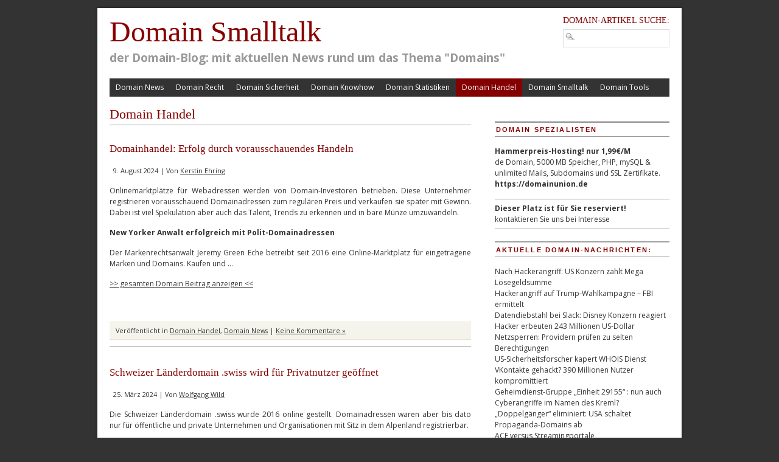

--- FILE ---
content_type: text/html; charset=UTF-8
request_url: https://www.domainsmalltalk.com/domain-handel
body_size: 11510
content:
<!DOCTYPE html PUBLIC "-//W3C//DTD XHTML 1.0 Transitional//EN" "https://www.w3.org/TR/xhtml1/DTD/xhtml1-transitional.dtd">
<html xmlns="https://www.w3.org/1999/xhtml" lang="de">
<head profile="https://gmpg.org/xfn/11">
<meta http-equiv="Content-Type" content="text/html; charset=UTF-8" />
<meta name="viewport" content="width=device-width, maximum-scale=1.0, minimum-scale=1.0, initial-scale=1" />	<title>Domain Handel</title>
<link rel="stylesheet" type="text/css" media="screen" href="https://www.domainsmalltalk.com/wp-content/themes/branfordmagazine-pro/style.css" />
	<link rel="stylesheet" type="text/css" media="screen" href="https://www.domainsmalltalk.com/wp-content/themes/branfordmagazine-pro/styles/style_default.css" />
	<link rel="stylesheet" type="text/css" media="screen" href="https://www.domainsmalltalk.com/wp-content/themes/branfordmagazine-pro/styles/mediaqueries.css" />
<link rel="stylesheet" type="text/css" media="print" href="https://www.domainsmalltalk.com/wp-content/themes/branfordmagazine-pro/styles/print.css" />
<!--[if lt IE 9]>
	<script src="https://css3-mediaqueries-js.googlecode.com/svn/trunk/css3-mediaqueries.js"></script>
    <script src="https://ie7-js.googlecode.com/svn/version/2.1(beta4)/IE9.js"></script>
<![endif]-->
<style type="text/css">
#leftcol, #rightcol, .entry { text-align: justify; }
</style>

<!-- WP HEAD STARTS -->

<!-- All in One SEO Pack 2.12 by Michael Torbert of Semper Fi Web Design[398,444] -->
<meta name="description"  content="Interessantes News zum Thema Domainhandel" />

<meta name="keywords"  content="domain handel,domain news" />
<link rel='next' href='https://www.domainsmalltalk.com/domain-handel/page/2' />

<link rel="canonical" href="https://www.domainsmalltalk.com/domain-handel" />
<!-- /all in one seo pack -->
<link rel='dns-prefetch' href='//ajax.googleapis.com' />
<link rel='dns-prefetch' href='//s.w.org' />
<link rel="alternate" type="application/rss+xml" title="Domain Smalltalk &raquo; Feed" href="https://www.domainsmalltalk.com/feed" />
<link rel="alternate" type="application/rss+xml" title="Domain Smalltalk &raquo; Kommentar-Feed" href="https://www.domainsmalltalk.com/comments/feed" />
<link rel="alternate" type="application/rss+xml" title="Domain Smalltalk &raquo; Domain Handel Kategorie-Feed" href="https://www.domainsmalltalk.com/domain-handel/feed" />
		<script type="text/javascript">
			window._wpemojiSettings = {"baseUrl":"https:\/\/s.w.org\/images\/core\/emoji\/12.0.0-1\/72x72\/","ext":".png","svgUrl":"https:\/\/s.w.org\/images\/core\/emoji\/12.0.0-1\/svg\/","svgExt":".svg","source":{"concatemoji":"https:\/\/www.domainsmalltalk.com\/wp-includes\/js\/wp-emoji-release.min.js?ver=5.2.23"}};
			!function(e,a,t){var n,r,o,i=a.createElement("canvas"),p=i.getContext&&i.getContext("2d");function s(e,t){var a=String.fromCharCode;p.clearRect(0,0,i.width,i.height),p.fillText(a.apply(this,e),0,0);e=i.toDataURL();return p.clearRect(0,0,i.width,i.height),p.fillText(a.apply(this,t),0,0),e===i.toDataURL()}function c(e){var t=a.createElement("script");t.src=e,t.defer=t.type="text/javascript",a.getElementsByTagName("head")[0].appendChild(t)}for(o=Array("flag","emoji"),t.supports={everything:!0,everythingExceptFlag:!0},r=0;r<o.length;r++)t.supports[o[r]]=function(e){if(!p||!p.fillText)return!1;switch(p.textBaseline="top",p.font="600 32px Arial",e){case"flag":return s([55356,56826,55356,56819],[55356,56826,8203,55356,56819])?!1:!s([55356,57332,56128,56423,56128,56418,56128,56421,56128,56430,56128,56423,56128,56447],[55356,57332,8203,56128,56423,8203,56128,56418,8203,56128,56421,8203,56128,56430,8203,56128,56423,8203,56128,56447]);case"emoji":return!s([55357,56424,55356,57342,8205,55358,56605,8205,55357,56424,55356,57340],[55357,56424,55356,57342,8203,55358,56605,8203,55357,56424,55356,57340])}return!1}(o[r]),t.supports.everything=t.supports.everything&&t.supports[o[r]],"flag"!==o[r]&&(t.supports.everythingExceptFlag=t.supports.everythingExceptFlag&&t.supports[o[r]]);t.supports.everythingExceptFlag=t.supports.everythingExceptFlag&&!t.supports.flag,t.DOMReady=!1,t.readyCallback=function(){t.DOMReady=!0},t.supports.everything||(n=function(){t.readyCallback()},a.addEventListener?(a.addEventListener("DOMContentLoaded",n,!1),e.addEventListener("load",n,!1)):(e.attachEvent("onload",n),a.attachEvent("onreadystatechange",function(){"complete"===a.readyState&&t.readyCallback()})),(n=t.source||{}).concatemoji?c(n.concatemoji):n.wpemoji&&n.twemoji&&(c(n.twemoji),c(n.wpemoji)))}(window,document,window._wpemojiSettings);
		</script>
		<style type="text/css">
img.wp-smiley,
img.emoji {
	display: inline !important;
	border: none !important;
	box-shadow: none !important;
	height: 1em !important;
	width: 1em !important;
	margin: 0 .07em !important;
	vertical-align: -0.1em !important;
	background: none !important;
	padding: 0 !important;
}
</style>
	<link rel='stylesheet' id='wp-block-library-css'  href='https://www.domainsmalltalk.com/wp-includes/css/dist/block-library/style.min.css?ver=5.2.23' type='text/css' media='all' />
<link rel='stylesheet' id='contact-form-7-css'  href='https://www.domainsmalltalk.com/wp-content/plugins/contact-form-7/includes/css/styles.css?ver=5.0.5' type='text/css' media='all' />
<script type='text/javascript' src='https://ajax.googleapis.com/ajax/libs/jquery/1.8.2/jquery.min.js?ver=1.8.2'></script>
<script type='text/javascript' src='https://www.domainsmalltalk.com/wp-content/plugins/wp-charts/js/Chart.min.js?ver=5.2.23'></script>
<link rel='https://api.w.org/' href='https://www.domainsmalltalk.com/wp-json/' />

<!-- Tiny Contact Form -->
<style type="text/css">
.tcf_input {display:none !important; visibility:hidden !important;}

</style>
<link href='https://fonts.googleapis.com/css?family=Open+Sans:400,600,700' rel='stylesheet' type='text/css'>
<script type="text/javascript">


// mobile menu
 jQuery(document).ready(function() {
  jQuery('#primary, #secondary').mobileMenu ({
    switchWidth: 810,
    combine: true,
    nested: true,
    topOptionText: "Navigation",
    prependTo: "#page"
  });
});



//Function to fade in/out the "Go to Top" Link for scrolling
jQuery.fn.topLink = function(settings) {
  settings = jQuery.extend({
    min: 1,
    fadeSpeed: 200
  }, settings);
  return this.each(function() {
    //listen for scroll
    var el = jQuery(this);
    el.hide(); //in case the user forgot
    jQuery(window).scroll(function() {
      if(jQuery(window).scrollTop() >= settings.min)
      {
        el.fadeIn(settings.fadeSpeed);
      }
      else
      {
        el.fadeOut(settings.fadeSpeed);
      }
    });
  });
};

//usage w/ smoothscroll
jQuery(document).ready(function() {
  //set the link
  jQuery('#top-link').topLink({
    min: 400,
    fadeSpeed: 500
  });
  //smoothscroll
  jQuery('#top-link').click(function(e) {
    e.preventDefault();
    jQuery('body,html').animate({scrollTop:0},800);
  });
});

</script>
<!--[if lte IE 8]><script src="https://www.domainsmalltalk.com/wp-content/plugins/wp-charts/js/excanvas.compiled.js"></script><![endif]-->	<style>
    			/*wp_charts_js responsive canvas CSS override*/
    			.wp_charts_canvas {
    				width:100%!important;
    				max-width:100%;
    			}

    			@media screen and (max-width:480px) {
    				div.wp-chart-wrap {
    					width:100%!important;
    					float: none!important;
						margin-left: auto!important;
						margin-right: auto!important;
						text-align: center;
    				}
    			}
    		</style><style type="text/css" media="all">
/* <![CDATA[ */
@import url("https://www.domainsmalltalk.com/wp-content/plugins/wp-table-reloaded/css/plugin.css?ver=1.9.4");
@import url("https://www.domainsmalltalk.com/wp-content/plugins/wp-table-reloaded/css/datatables.css?ver=1.9.4");
td.column-5 {text-align:right; padding-right:10px}
/* ]]> */
</style><!-- WP HEAD ENDS -->
<link rel="alternate" type="application/rss+xml" title="Domain Smalltalk RSS Feed" href="https://www.domainsmalltalk.com/feed" />
<link rel="pingback" href="https://www.domainsmalltalk.com/xmlrpc.php" />
<!-- Custom header scripts from the themes options go here -->
<meta http-equiv="language" content="DE"><!-- end custom header scripts -->
</head>
<body class="archive category category-domain-handel category-14">
<div id="page" class="clearfloat">

<div id="header" class="clearfloat">
<!-- LOGO BLOCK STARTS HERE -->
  <div id="logo">
        
    <div class="blogtitle" ><a href="https://www.domainsmalltalk.com/">
      Domain Smalltalk      </a></div><!-- end .blogtitle -->
      
    <div class="description">
      der Domain-Blog: mit aktuellen News rund  um das Thema &quot;Domains&quot;    </div><!-- end .description -->
      </div><!-- end #logo -->
<!-- LOGO BLOCK ENDS HERE -->

<!-- HEADER WIDGET AREA STARTS HERE -->
 <div id="headerwidgets">
  		<div class="header_widget"><h4>DOMAIN-ARTIKEL SUCHE: </h4><form method="get" id="searchform" action="https://www.domainsmalltalk.com/">
<div><input type="text" value="" name="s" id="s" class="searchfield" />
<input type="submit" id="searchsubmit" value="Suche" class="button" />
</div>
</form></div>     </div>

<!-- HEADER WIDGET AREA ENDS HERE --> 

</div><!-- end #header -->

<!-- MAIN NAVIGATION BLOCK STARTS HERE -->
<div id="navwrap">
	<div class="prinz-menu-primary clearfloat"><ul id="primary" class="sf-menu"><li id="menu-item-1595" class="menu-item menu-item-type-taxonomy menu-item-object-category menu-item-1595"><a href="https://www.domainsmalltalk.com/domain-news">Domain News</a></li>
<li id="menu-item-1598" class="menu-item menu-item-type-taxonomy menu-item-object-category menu-item-1598"><a href="https://www.domainsmalltalk.com/domain-recht">Domain Recht</a></li>
<li id="menu-item-1602" class="menu-item menu-item-type-taxonomy menu-item-object-category menu-item-1602"><a href="https://www.domainsmalltalk.com/domain-sicherheit">Domain Sicherheit</a></li>
<li id="menu-item-1599" class="menu-item menu-item-type-taxonomy menu-item-object-category menu-item-1599"><a href="https://www.domainsmalltalk.com/domain-knowhow">Domain Knowhow</a></li>
<li id="menu-item-1627" class="menu-item menu-item-type-taxonomy menu-item-object-category menu-item-1627"><a href="https://www.domainsmalltalk.com/domain-statistiken">Domain Statistiken</a></li>
<li id="menu-item-1596" class="menu-item menu-item-type-taxonomy menu-item-object-category current-menu-item menu-item-1596"><a href="https://www.domainsmalltalk.com/domain-handel" aria-current="page">Domain Handel</a></li>
<li id="menu-item-1628" class="menu-item menu-item-type-taxonomy menu-item-object-category menu-item-1628"><a href="https://www.domainsmalltalk.com/domain-smalltalk">Domain Smalltalk</a></li>
<li id="menu-item-1835" class="menu-item menu-item-type-taxonomy menu-item-object-category menu-item-1835"><a href="https://www.domainsmalltalk.com/domain-tools">Domain Tools</a></li>
</ul></div>
</div><!-- end #navwrap -->
<!-- MAIN NAVIGATION BLOCK ENDS HERE -->

<div id="content">
          <h2 class="pagetitle">Domain Handel</h2>
    <div class="clearfloat"></div>
  <div id='fb-root'></div>
					<script type='text/javascript'>
						window.fbAsyncInit = function()
						{
							FB.init({appId: null, status: true, cookie: true, xfbml: true});
						};
						(function()
						{
							var e = document.createElement('script'); e.async = true;
							e.src = document.location.protocol + '//connect.facebook.net/de_DE/all.js';
							document.getElementById('fb-root').appendChild(e);
						}());
					</script>	
					  <div class="post">
    <h3 id="post-7077"><a href="https://www.domainsmalltalk.com/domain-handel/domainhandel-erfolg-durch-vorausschauendes-handeln.html" rel="bookmark" title=" Domainhandel: Erfolg durch vorausschauendes Handeln">
      Domainhandel: Erfolg durch vorausschauendes Handeln      </a></h3>
    <small>
    9. August 2024    |
    Von    <a href="https://www.domainsmalltalk.com/author/kerstin-ehring" title="Beiträge von Kerstin Ehring" rel="author">Kerstin Ehring</a>        </small>
    <div class="entry">
            <p>Onlinemarktplätze für
Webadressen werden von Domain-Investoren betrieben. Diese Unternehmer
registrieren vorausschauend Domainadressen zum regulären Preis und
verkaufen sie später mit Gewinn. Dabei ist viel Spekulation aber
auch das Talent, Trends zu erkennen und in bare Münze umzuwandeln.</p>



<p><strong>New Yorker Anwalt
erfolgreich mit Polit-Domainadressen</strong></p>



<p>Der
Markenrechtsanwalt Jeremy Green Eche betreibt seit 2016 eine
Online-Marktplatz für eingetragene Marken und Domains. Kaufen und
&hellip; <a href="https://www.domainsmalltalk.com/domain-handel/domainhandel-erfolg-durch-vorausschauendes-handeln.html" class="read-more"><p />>> gesamten Domain Beitrag anzeigen << </p> </a></p>    </div>
    <div style="clear:both;margin-bottom:10px;"></div>
    <p class="postmetadata">
      Ver&ouml;ffentlicht in      <a href="https://www.domainsmalltalk.com/domain-handel" rel="category tag">Domain Handel</a>, <a href="https://www.domainsmalltalk.com/domain-news" rel="category tag">Domain News</a>      |
      <a href="https://www.domainsmalltalk.com/domain-handel/domainhandel-erfolg-durch-vorausschauendes-handeln.html#respond">Keine Kommentare &#187;</a>      <br />
          </p>
    <hr />
    <br />
  </div>
    <div class="post">
    <h3 id="post-6955"><a href="https://www.domainsmalltalk.com/domain-handel/schweizer-laenderdomain-swiss-wird-fuer-privatnutzer-geoeffnet.html" rel="bookmark" title=" Schweizer Länderdomain .swiss wird für Privatnutzer geöffnet">
      Schweizer Länderdomain .swiss wird für Privatnutzer geöffnet      </a></h3>
    <small>
    25. März 2024    |
    Von    <a href="https://www.domainsmalltalk.com/author/www" title="Beiträge von Wolfgang Wild" rel="author">Wolfgang Wild</a>        </small>
    <div class="entry">
            <p>
Die
Schweizer Länderdomain .swiss wurde 2016 online gestellt.
Domainadressen waren aber bis dato nur für öffentliche und private
Unternehmen und Organisationen mit Sitz in dem Alpenland
registrierbar.</p>



<p>
Am
2. Juni 2023 hatte der Schweizer Bundesrat die Verordnung über
Internet- Domains (VID) neu geregelt und damit auch die Öffnung der
.swiss-Top-Level-Domain für die Allgemeinheit beschlossen. Die
Verordnung trat am 01.01.2024 in &hellip; <a href="https://www.domainsmalltalk.com/domain-handel/schweizer-laenderdomain-swiss-wird-fuer-privatnutzer-geoeffnet.html" class="read-more"><p />>> gesamten Domain Beitrag anzeigen << </p> </a></p>    </div>
    <div style="clear:both;margin-bottom:10px;"></div>
    <p class="postmetadata">
      Ver&ouml;ffentlicht in      <a href="https://www.domainsmalltalk.com/domain-handel" rel="category tag">Domain Handel</a>, <a href="https://www.domainsmalltalk.com/domain-news" rel="category tag">Domain News</a>      |
      <a href="https://www.domainsmalltalk.com/domain-handel/schweizer-laenderdomain-swiss-wird-fuer-privatnutzer-geoeffnet.html#respond">Keine Kommentare &#187;</a>      <br />
          </p>
    <hr />
    <br />
  </div>
    <div class="post">
    <h3 id="post-6958"><a href="https://www.domainsmalltalk.com/domain-handel/wertvolle-domain-ai-com.html" rel="bookmark" title=" Wertvolle Domain: ai.com">
      Wertvolle Domain: ai.com      </a></h3>
    <small>
    20. März 2024    |
    Von    <a href="https://www.domainsmalltalk.com/author/admin" title="Beiträge von DomainSmalltalk" rel="author">DomainSmalltalk</a>        </small>
    <div class="entry">
            <p>
Auf
dem Domainmarkt stehen derzeit nur wenige High End Domainadressen zum
Verkauf. Zu den wertvollsten Adresse gehört derzeit ai.com. Seitdem
KI auf dem Markt ist, es ChatGPT und andere solche Produkte gibt,
wird der Wert von ai.com in 
</p>



<p>
Millionen
gemessen. Der Grund: ai steht für Artifical Inteeligence (
Künstliche Intelligenz) und ist deshalb für viele Techfirmen
interessant. Doch was oder &hellip; <a href="https://www.domainsmalltalk.com/domain-handel/wertvolle-domain-ai-com.html" class="read-more"><p />>> gesamten Domain Beitrag anzeigen << </p> </a></p>    </div>
    <div style="clear:both;margin-bottom:10px;"></div>
    <p class="postmetadata">
      Ver&ouml;ffentlicht in      <a href="https://www.domainsmalltalk.com/domain-handel" rel="category tag">Domain Handel</a>, <a href="https://www.domainsmalltalk.com/domain-news" rel="category tag">Domain News</a>      |
      <a href="https://www.domainsmalltalk.com/domain-handel/wertvolle-domain-ai-com.html#respond">Keine Kommentare &#187;</a>      <br />
          </p>
    <hr />
    <br />
  </div>
    <div class="post">
    <h3 id="post-6926"><a href="https://www.domainsmalltalk.com/domain-handel/queer-af-offline-nur-streit-um-gebuehren.html" rel="bookmark" title=" queer.af offline: nur Streit um Gebühren?">
      queer.af offline: nur Streit um Gebühren?      </a></h3>
    <small>
    21. Februar 2024    |
    Von    <a href="https://www.domainsmalltalk.com/author/kerstin-ehring" title="Beiträge von Kerstin Ehring" rel="author">Kerstin Ehring</a>        </small>
    <div class="entry">
            <p>
Vor
kurzem hatte die deutsche
Agentur 404MEDIA, dass  das
afghanische  Kommunikationsministerium die Mastodon Domain queer.af
und weitere Internetpräsenzen der Länderdomain .af offline
gestellt. Es wurde vermutet, dass die Inhalte der Domains den
Moralvorstellungen der Regierung widersprächen und die Domains
deshalb „mit Ansage“  bereits vor dem Termin im April 2024
geschlossen wurden. Eine offizielle Begründung lautete   „Die
Regierung erlaubt keinerlei „Wortspiele“ &hellip; <a href="https://www.domainsmalltalk.com/domain-handel/queer-af-offline-nur-streit-um-gebuehren.html" class="read-more"><p />>> gesamten Domain Beitrag anzeigen << </p> </a></p>    </div>
    <div style="clear:both;margin-bottom:10px;"></div>
    <p class="postmetadata">
      Ver&ouml;ffentlicht in      <a href="https://www.domainsmalltalk.com/domain-handel" rel="category tag">Domain Handel</a>, <a href="https://www.domainsmalltalk.com/domain-news" rel="category tag">Domain News</a>      |
      <a href="https://www.domainsmalltalk.com/domain-handel/queer-af-offline-nur-streit-um-gebuehren.html#respond">Keine Kommentare &#187;</a>      <br />
          </p>
    <hr />
    <br />
  </div>
    <div class="post">
    <h3 id="post-6834"><a href="https://www.domainsmalltalk.com/domain-handel/niederlaendischer-registrar-freenom-steigt-aus-domainmarkt-aus.html" rel="bookmark" title=" Niederländischer Registrar Freenom steigt aus Domainmarkt aus">
      Niederländischer Registrar Freenom steigt aus Domainmarkt aus      </a></h3>
    <small>
    19. Februar 2024    |
    Von    <a href="https://www.domainsmalltalk.com/author/admin" title="Beiträge von DomainSmalltalk" rel="author">DomainSmalltalk</a>        </small>
    <div class="entry">
            <p></p>



<p>
Der
niederländische Registrar Freenom steigt nach 12 Jahren im Business
aus und gibt die gesamte Domainsparte auf.</p>



<p>
Dieser
Maßnahme ist nicht nur ein Rechtsstreit mit dem amerikanischen
Internetriesen Meta vorausgegangen. Es hatte in der jüngeren
Vergangenheit immer wieder Ärger mit Domains gegeben, die über
Freenom und OpenTLD registriert wurden. Nutzer von Facebook,
Instagram und WhatsApp  &#8211; alles Dienste von Meta &hellip; <a href="https://www.domainsmalltalk.com/domain-handel/niederlaendischer-registrar-freenom-steigt-aus-domainmarkt-aus.html" class="read-more"><p />>> gesamten Domain Beitrag anzeigen << </p> </a></p>    </div>
    <div style="clear:both;margin-bottom:10px;"></div>
    <p class="postmetadata">
      Ver&ouml;ffentlicht in      <a href="https://www.domainsmalltalk.com/domain-handel" rel="category tag">Domain Handel</a>, <a href="https://www.domainsmalltalk.com/domain-news" rel="category tag">Domain News</a>      |
      <a href="https://www.domainsmalltalk.com/domain-handel/niederlaendischer-registrar-freenom-steigt-aus-domainmarkt-aus.html#respond">Keine Kommentare &#187;</a>      <br />
          </p>
    <hr />
    <br />
  </div>
    <div class="post">
    <h3 id="post-6866"><a href="https://www.domainsmalltalk.com/domain-handel/ende-einer-business-sparteswisscom-nicht-mehr-webhoster.html" rel="bookmark" title=" Ende einer Business-Sparte:Swisscom nicht mehr Webhoster">
      Ende einer Business-Sparte:Swisscom nicht mehr Webhoster      </a></h3>
    <small>
    25. Dezember 2023    |
    Von    <a href="https://www.domainsmalltalk.com/author/www" title="Beiträge von Wolfgang Wild" rel="author">Wolfgang Wild</a>        </small>
    <div class="entry">
            <p>
Die
Swisscom gibt das Hosting-Geschäft auf und hat im Dezember alle
Kunden informiert. Die Entscheidung ist bereits im Herbst gefallen,
die Kündigung der Kunden erfolgt erst jetzt. Swisscom schreibt: &#8222;Die
Kunden wurden erst jetzt informiert, da wir zuerst klären wollten,
welche Alternativen wir ihnen bieten können.&#8220;</p>



<p>
Die
Auflösung der bestehenden Verträge erfolgt laut Kündigungsschreiben
zum 31. Mai 2024. Eingestellt werden  &hellip; <a href="https://www.domainsmalltalk.com/domain-handel/ende-einer-business-sparteswisscom-nicht-mehr-webhoster.html" class="read-more"><p />>> gesamten Domain Beitrag anzeigen << </p> </a></p>    </div>
    <div style="clear:both;margin-bottom:10px;"></div>
    <p class="postmetadata">
      Ver&ouml;ffentlicht in      <a href="https://www.domainsmalltalk.com/domain-handel" rel="category tag">Domain Handel</a>, <a href="https://www.domainsmalltalk.com/domain-news" rel="category tag">Domain News</a>      |
      <a href="https://www.domainsmalltalk.com/domain-handel/ende-einer-business-sparteswisscom-nicht-mehr-webhoster.html#respond">Keine Kommentare &#187;</a>      <br />
          </p>
    <hr />
    <br />
  </div>
    <div class="post">
    <h3 id="post-6898"><a href="https://www.domainsmalltalk.com/domain-handel/domainmarkt-yes-com-wieder-verfuegbar.html" rel="bookmark" title=" Domainmarkt: yes.com wieder verfügbar">
      Domainmarkt: yes.com wieder verfügbar      </a></h3>
    <small>
    15. November 2023    |
    Von    <a href="https://www.domainsmalltalk.com/author/admin" title="Beiträge von DomainSmalltalk" rel="author">DomainSmalltalk</a>        </small>
    <div class="entry">
            <p>
Im
Jahr 1996 wurde die Domain yes.com für einen Minibetrag von 30 USD
registriert. Jetzt ist sie erstmals wieder auf dem Markt, steht zum
Verkauf und wird nach Ansicht von Domainexperten zu einer der best
positionierten Domains – mit einem millionenschweren Gewinn für
den Verkäufer.</p>



<p>
Albert
Schimmel ist  Domain-Experte bei
Buymyname.com. Es schreibt zu yes.com:„Dass so eine mächtige
Domain wieder &hellip; <a href="https://www.domainsmalltalk.com/domain-handel/domainmarkt-yes-com-wieder-verfuegbar.html" class="read-more"><p />>> gesamten Domain Beitrag anzeigen << </p> </a></p>    </div>
    <div style="clear:both;margin-bottom:10px;"></div>
    <p class="postmetadata">
      Ver&ouml;ffentlicht in      <a href="https://www.domainsmalltalk.com/domain-handel" rel="category tag">Domain Handel</a>, <a href="https://www.domainsmalltalk.com/domain-news" rel="category tag">Domain News</a>      |
      <a href="https://www.domainsmalltalk.com/domain-handel/domainmarkt-yes-com-wieder-verfuegbar.html#respond">Keine Kommentare &#187;</a>      <br />
          </p>
    <hr />
    <br />
  </div>
    <div class="post">
    <h3 id="post-6808"><a href="https://www.domainsmalltalk.com/domain-handel/anguilla-digitale-heimat-von-ai-und-hotspot-der-domainszene.html" rel="bookmark" title=" Anguilla: digitale Heimat von .ai und Hotspot der Domainszene">
      Anguilla: digitale Heimat von .ai und Hotspot der Domainszene      </a></h3>
    <small>
    29. September 2023    |
    Von    <a href="https://www.domainsmalltalk.com/author/kerstin-ehring" title="Beiträge von Kerstin Ehring" rel="author">Kerstin Ehring</a>        </small>
    <div class="entry">
            <p></p>



<p>
Anguilla
ist so etwas wie ein Promi-Hotspot der gediegenen Art. Die kleine
Karibik-Insel gehört zum britischen Überseegebiet und sogar Queen
Elisabeth II. hat Anguilla während ihrer Regentschaft besucht.
Zahlreiche Prominente aus TV und Kino sowie Sport verbringen dort
Urlaube an weißen Traumstränden. 
</p>



<p>
Das
alles ist nichts Besonderes, gibt es doch unzählige Trauminseln und
Hotspots für die Filmelite. Was also rückt &hellip; <a href="https://www.domainsmalltalk.com/domain-handel/anguilla-digitale-heimat-von-ai-und-hotspot-der-domainszene.html" class="read-more"><p />>> gesamten Domain Beitrag anzeigen << </p> </a></p>    </div>
    <div style="clear:both;margin-bottom:10px;"></div>
    <p class="postmetadata">
      Ver&ouml;ffentlicht in      <a href="https://www.domainsmalltalk.com/domain-handel" rel="category tag">Domain Handel</a>, <a href="https://www.domainsmalltalk.com/domain-news" rel="category tag">Domain News</a>      |
      <a href="https://www.domainsmalltalk.com/domain-handel/anguilla-digitale-heimat-von-ai-und-hotspot-der-domainszene.html#respond">Keine Kommentare &#187;</a>      <br />
          </p>
    <hr />
    <br />
  </div>
    <div class="post">
    <h3 id="post-6754"><a href="https://www.domainsmalltalk.com/domain-handel/kanton-zuerich-vergibt-wieder-reservierte-zuerich-domains.html" rel="bookmark" title=" Kanton Zürich vergibt wieder reservierte Zuerich-Domains">
      Kanton Zürich vergibt wieder reservierte Zuerich-Domains      </a></h3>
    <small>
    31. Juli 2023    |
    Von    <a href="https://www.domainsmalltalk.com/author/kerstin-ehring" title="Beiträge von Kerstin Ehring" rel="author">Kerstin Ehring</a>        </small>
    <div class="entry">
            <p></p>



<p>Die
Toplevel-Domain .zuerich.de hat eine große Zugkraft, denn sie
repräsentiert den stärksten Wirtschaftsraum der Schweiz. Noch in
diesem Jahr wird das Schweizer  Amt
für Wirtschaft und Arbeit/ Fachstelle Top Level Domain 23 geschützte
Domains zur Zuteilung öffnen.</p>



<p>
Die
TLD . Zuerich ist ausschließlich für Unternehmen und Organisationen
des öffentlichen rechts im Kantonsbereich zugänglich. Der Kanton
Zürich hat für diese Domains &hellip; <a href="https://www.domainsmalltalk.com/domain-handel/kanton-zuerich-vergibt-wieder-reservierte-zuerich-domains.html" class="read-more"><p />>> gesamten Domain Beitrag anzeigen << </p> </a></p>    </div>
    <div style="clear:both;margin-bottom:10px;"></div>
    <p class="postmetadata">
      Ver&ouml;ffentlicht in      <a href="https://www.domainsmalltalk.com/domain-handel" rel="category tag">Domain Handel</a>, <a href="https://www.domainsmalltalk.com/domain-news" rel="category tag">Domain News</a>      |
      <a href="https://www.domainsmalltalk.com/domain-handel/kanton-zuerich-vergibt-wieder-reservierte-zuerich-domains.html#respond">Keine Kommentare &#187;</a>      <br />
          </p>
    <hr />
    <br />
  </div>
    <div class="post">
    <h3 id="post-6721"><a href="https://www.domainsmalltalk.com/domain-handel/domain-news-google-trennt-sich-von-registrar-sparte.html" rel="bookmark" title=" Domain-News: Google trennt sich von Registrar-Sparte">
      Domain-News: Google trennt sich von Registrar-Sparte      </a></h3>
    <small>
    21. Juni 2023    |
    Von    <a href="https://www.domainsmalltalk.com/author/www" title="Beiträge von Wolfgang Wild" rel="author">Wolfgang Wild</a>        </small>
    <div class="entry">
            <p> </p>



<p>
Nach
knapp 10 Jahren wird Google das Registrar-Business beenden. Laut
offizieller Nachrichten und einer gemeinsamen Pressemitteilung
verkauft der Marktführer die Sparte an Squarespace. Der
Website-Baukasten-Anbieter soll dafür 180 Millionen US Dollar an die
Alphabet-Tochter gezahlt haben.</p>



<p>
Google
teilt mit, dass für die Bestandskunden die bestehenden Konditionen
für die Verlängerung der Domainbeträge noch 12 Monate gelten
sollen. Squarespace übernimmt insgesamt 10 &hellip; <a href="https://www.domainsmalltalk.com/domain-handel/domain-news-google-trennt-sich-von-registrar-sparte.html" class="read-more"><p />>> gesamten Domain Beitrag anzeigen << </p> </a></p>    </div>
    <div style="clear:both;margin-bottom:10px;"></div>
    <p class="postmetadata">
      Ver&ouml;ffentlicht in      <a href="https://www.domainsmalltalk.com/domain-handel" rel="category tag">Domain Handel</a>, <a href="https://www.domainsmalltalk.com/domain-news" rel="category tag">Domain News</a>      |
      <a href="https://www.domainsmalltalk.com/domain-handel/domain-news-google-trennt-sich-von-registrar-sparte.html#respond">Keine Kommentare &#187;</a>      <br />
          </p>
    <hr />
    <br />
  </div>
    <div class="post">
    <h3 id="post-6715"><a href="https://www.domainsmalltalk.com/domain-handel/org-impact-awards-oias-einsendeschluss-fuer-domains-am-28-6-2023.html" rel="bookmark" title=" ORG Impact Awards (OIAs): Einsendeschluss für Domains am 28.6.2023">
      ORG Impact Awards (OIAs): Einsendeschluss für Domains am 28.6.2023      </a></h3>
    <small>
    12. Juni 2023    |
    Von    <a href="https://www.domainsmalltalk.com/author/kerstin-ehring" title="Beiträge von Kerstin Ehring" rel="author">Kerstin Ehring</a>        </small>
    <div class="entry">
            <p> </p>



<p>Am
10.Juni 2023 hat die Public
Interest Registry (PIR) die Phase zur Einreichung von Org-Domains zum
diesjährigen OIAs bekanntgegeben. Der Einsendeschluss ist der 28.
Juni.</p>



<p>
Der
ORG Impfact Awards ist eine der renommiertesten Auszeichnungen der
Domain-Industrie. Der Award ehrt Organisationen und Einzelpersonen,
die .org-Domains nutzen „um eine bedeutsame und positive Wirkung
auf die Welt zu erzielen“. In den vergangenen fünf &hellip; <a href="https://www.domainsmalltalk.com/domain-handel/org-impact-awards-oias-einsendeschluss-fuer-domains-am-28-6-2023.html" class="read-more"><p />>> gesamten Domain Beitrag anzeigen << </p> </a></p>    </div>
    <div style="clear:both;margin-bottom:10px;"></div>
    <p class="postmetadata">
      Ver&ouml;ffentlicht in      <a href="https://www.domainsmalltalk.com/domain-handel" rel="category tag">Domain Handel</a>, <a href="https://www.domainsmalltalk.com/domain-news" rel="category tag">Domain News</a>      |
      <a href="https://www.domainsmalltalk.com/domain-handel/org-impact-awards-oias-einsendeschluss-fuer-domains-am-28-6-2023.html#respond">Keine Kommentare &#187;</a>      <br />
          </p>
    <hr />
    <br />
  </div>
    <div class="post">
    <h3 id="post-6536"><a href="https://www.domainsmalltalk.com/domain-handel/domainmarkt-register-to-verkauft-keine-tonic-domains-mehr.html" rel="bookmark" title=" Domainmarkt: Register.to verkauft keine Tonic- Domains mehr?">
      Domainmarkt: Register.to verkauft keine Tonic- Domains mehr?      </a></h3>
    <small>
    1. März 2023    |
    Von    <a href="https://www.domainsmalltalk.com/author/kerstin-ehring" title="Beiträge von Kerstin Ehring" rel="author">Kerstin Ehring</a>        </small>
    <div class="entry">
            <h1> </h1>



<p>
Auf
dem Domainmarkt verbreiten sich Gerüchte praktisch mit
Lichtgeschwindigkeit. Verschiedene Blogs schreiben derzeit,  dass
Register.to nicht mehr als Reseller für tonic Domains auftreten
darf. Sollte dies das Ende der populären .to-Domains sein?</p>



<p>
Der
Hintergrund zu diesen News ist spekulativ. Ein Grund könnte der Tod
des Eigentümers</p>



<p>
von
Exclusive Technologies Inc sein., die hinter dem .to Reseller steht.
.to ist die &hellip; <a href="https://www.domainsmalltalk.com/domain-handel/domainmarkt-register-to-verkauft-keine-tonic-domains-mehr.html" class="read-more"><p />>> gesamten Domain Beitrag anzeigen << </p> </a></p>    </div>
    <div style="clear:both;margin-bottom:10px;"></div>
    <p class="postmetadata">
      Ver&ouml;ffentlicht in      <a href="https://www.domainsmalltalk.com/domain-handel" rel="category tag">Domain Handel</a>, <a href="https://www.domainsmalltalk.com/domain-news" rel="category tag">Domain News</a>      |
      <a href="https://www.domainsmalltalk.com/domain-handel/domainmarkt-register-to-verkauft-keine-tonic-domains-mehr.html#respond">Keine Kommentare &#187;</a>      <br />
          </p>
    <hr />
    <br />
  </div>
    <ul id="paging">
    <li class="prev">
          </li>
        <li class="pages">
      <a href="https://www.domainsmalltalk.com/domain-handel" class="active">1</a><a href="https://www.domainsmalltalk.com/domain-handel/page/2">2</a><a href="https://www.domainsmalltalk.com/domain-handel/page/3">3</a><a href="https://www.domainsmalltalk.com/domain-handel/page/4">4</a><a href="https://www.domainsmalltalk.com/domain-handel/page/5">5</a>    </li>
        <li class="next">
      <a href="https://www.domainsmalltalk.com/domain-handel/page/2" >N&auml;chste Eintr&auml;ge</a>    </li>
  </ul>
  </div>
<!-- SIDEBAR -->
<div id="sidebar">
  <div id="sidelist">
  	 
  
   
		<div class="sidebar_widget"><h3>Domain Spezialisten</h3>			<div class="textwidget"><ul>
<li><b>Hammerpreis-Hosting! nur 1,99€/M</b><br>de Domain, 5000 MB Speicher, PHP, mySQL & unlimited Mails, Subdomains und SSL Zertifikate. <b><a href="https://domainunion.de/tarifdetails_Mail_Domain.html"target="_blank">https://domainunion.de</a></b><p> </p></li><hr noshade>

<li><b>Dieser Platz ist für Sie reserviert!</b><br>kontaktieren Sie uns bei Interesse </li><hr noshade>
</ul></div>
		</div>		<div class="sidebar_widget">		<h3>Aktuelle Domain-Nachrichten:</h3>		<ul>
											<li>
					<a href="https://www.domainsmalltalk.com/domain-news/nach-hackerangriff-us-konzern-zahlt-mega-loesegeldsumme.html">Nach Hackerangriff: US Konzern zahlt Mega Lösegeldsumme</a>
									</li>
											<li>
					<a href="https://www.domainsmalltalk.com/domain-news/hackerangriff-auf-trump-wahlkampagne-fbi-ermittelt.html">Hackerangriff auf Trump-Wahlkampagne – FBI ermittelt</a>
									</li>
											<li>
					<a href="https://www.domainsmalltalk.com/domain-news/datendiebstahl-bei-slack-disney-konzern-reagiert.html">Datendiebstahl bei Slack: Disney Konzern reagiert</a>
									</li>
											<li>
					<a href="https://www.domainsmalltalk.com/domain-news/hacker-erbeuten-243-millionen-us-dollar.html">Hacker erbeuten 243 Millionen US-Dollar</a>
									</li>
											<li>
					<a href="https://www.domainsmalltalk.com/domain-news/netzsperren-providern-pruefen-zu-selten-berechtigungen.html">Netzsperren: Providern prüfen zu selten Berechtigungen</a>
									</li>
											<li>
					<a href="https://www.domainsmalltalk.com/domain-knowhow/us-sicherheitsforscher-kapert-whois-dienst.html">US-Sicherheitsforscher kapert WHOIS Dienst</a>
									</li>
											<li>
					<a href="https://www.domainsmalltalk.com/domain-sicherheit/vkontakte-gehackt-390-millionen-nutzer-kompromittiert.html">VKontakte gehackt? 390 Millionen Nutzer kompromittiert</a>
									</li>
											<li>
					<a href="https://www.domainsmalltalk.com/domain-news/geheimdienst-gruppe-einheit-29155-nun-auch-cyberangriffe-im-namen-des-kreml.html">Geheimdienst-Gruppe „Einheit 29155“ : nun auch Cyberangriffe im Namen des Kreml?</a>
									</li>
											<li>
					<a href="https://www.domainsmalltalk.com/domain-news/doppelgaenger-eliminiert-usa-schaltet-propaganda-domains-ab.html">„Doppelgänger“ eliminiert: USA schaltet Propaganda-Domains ab</a>
									</li>
											<li>
					<a href="https://www.domainsmalltalk.com/domain-news/ace-versus-streamingportale.html">ACE versus Streamingportale</a>
									</li>
											<li>
					<a href="https://www.domainsmalltalk.com/domain-news/mehr-kinderschutz-in-netz-gefordert.html">Mehr Kinderschutz in Netz gefordert</a>
									</li>
											<li>
					<a href="https://www.domainsmalltalk.com/domain-news/microsoft-exchange-online-chaos-nach-falschmeldungen.html">Microsoft Exchange Online: Chaos nach Falschmeldungen</a>
									</li>
											<li>
					<a href="https://www.domainsmalltalk.com/domain-news/belohnung-1-million-dollar-wer-knackt-die-lace-paper-wallet.html">Belohnung 1 Million Dollar: Wer knackt die Lace Paper Wallet?</a>
									</li>
											<li>
					<a href="https://www.domainsmalltalk.com/domain-news/werbebriefe-verweis-auf-agb-im-internet-ist-unzulaessig.html">Werbebriefe: Verweis auf AGB im Internet ist unzulässig</a>
									</li>
											<li>
					<a href="https://www.domainsmalltalk.com/domain-news/schwachstelle-in-amd-prozessor-chips-entdeckt-millionen-pc-dauerhaft-infiziert.html">Schwachstelle in AMD Prozessor-Chips entdeckt: Millionen PC dauerhaft infiziert</a>
									</li>
											<li>
					<a href="https://www.domainsmalltalk.com/domain-news/kim-dotcom-lichtgestalt-oder-krimineller.html">Kim Dotcom: Lichtgestalt oder Krimineller?</a>
									</li>
											<li>
					<a href="https://www.domainsmalltalk.com/domain-news/bayern-cybercrime-ermittler-stoppen-hackerbande.html">Bayern: Cybercrime-Ermittler stoppen Hackerbande</a>
									</li>
											<li>
					<a href="https://www.domainsmalltalk.com/domain-knowhow/icann-news-tld-internal-fuer-unternehmensinterne-adressen.html">ICANN News: TLD .internal für unternehmensinterne Adressen</a>
									</li>
											<li>
					<a href="https://www.domainsmalltalk.com/domain-news/phishing-warnung-per-mail-ausblendbar-outlook-sicherheitsluecke.html">Phishing Warnung per Mail ausblendbar: Outlook Sicherheitslücke?</a>
									</li>
											<li>
					<a href="https://www.domainsmalltalk.com/domain-news/hackergruppe-aus-china-kapert-provider.html">Hackergruppe aus China kapert Provider</a>
									</li>
					</ul>
		</div><div class="sidebar_widget"><h3>Premium Domains</h3>			<div class="textwidget"><b>Diese Domains können Sie pachten:</b>
<a href="https://www.domainsmalltalk.com/domains-verpachten/?Domain=herrenmoden.de" target "blank">herrenmoden.de</a><br>
<a href="https://www.domainsmalltalk.com/domains-verpachten/?Domain=damenmoden.de" target "blank">damenmoden.de</a><br>
<a href="https://www.domainsmalltalk.com/domains-verpachten/?Domain=textilreinigung.de" target "blank">textilreinigung.de</a><br>
<a href="https://www.domainsmalltalk.com/domains-verpachten/?Domain=bueroreinigung.de" target "blank">bueroreinigung.de</a><br>
<a href="https://www.domainsmalltalk.com/domains-verpachten/?Domain=domain.ag" target "blank">domain.ag</a><br>



</div>
		</div><div class="sidebar_widget"><h3>Domain Archiv</h3>		<label class="screen-reader-text" for="archives-dropdown-2">Domain Archiv</label>
		<select id="archives-dropdown-2" name="archive-dropdown">
			
			<option value="">Monat auswählen</option>
				<option value='https://www.domainsmalltalk.com/2024/09'> September 2024 </option>
	<option value='https://www.domainsmalltalk.com/2024/08'> August 2024 </option>
	<option value='https://www.domainsmalltalk.com/2024/07'> Juli 2024 </option>
	<option value='https://www.domainsmalltalk.com/2024/06'> Juni 2024 </option>
	<option value='https://www.domainsmalltalk.com/2024/05'> Mai 2024 </option>
	<option value='https://www.domainsmalltalk.com/2024/04'> April 2024 </option>
	<option value='https://www.domainsmalltalk.com/2024/03'> März 2024 </option>
	<option value='https://www.domainsmalltalk.com/2024/02'> Februar 2024 </option>
	<option value='https://www.domainsmalltalk.com/2024/01'> Januar 2024 </option>
	<option value='https://www.domainsmalltalk.com/2023/12'> Dezember 2023 </option>
	<option value='https://www.domainsmalltalk.com/2023/11'> November 2023 </option>
	<option value='https://www.domainsmalltalk.com/2023/10'> Oktober 2023 </option>
	<option value='https://www.domainsmalltalk.com/2023/09'> September 2023 </option>
	<option value='https://www.domainsmalltalk.com/2023/08'> August 2023 </option>
	<option value='https://www.domainsmalltalk.com/2023/07'> Juli 2023 </option>
	<option value='https://www.domainsmalltalk.com/2023/06'> Juni 2023 </option>
	<option value='https://www.domainsmalltalk.com/2023/05'> Mai 2023 </option>
	<option value='https://www.domainsmalltalk.com/2023/04'> April 2023 </option>
	<option value='https://www.domainsmalltalk.com/2023/03'> März 2023 </option>
	<option value='https://www.domainsmalltalk.com/2023/02'> Februar 2023 </option>
	<option value='https://www.domainsmalltalk.com/2023/01'> Januar 2023 </option>
	<option value='https://www.domainsmalltalk.com/2022/12'> Dezember 2022 </option>
	<option value='https://www.domainsmalltalk.com/2022/11'> November 2022 </option>
	<option value='https://www.domainsmalltalk.com/2022/10'> Oktober 2022 </option>
	<option value='https://www.domainsmalltalk.com/2022/09'> September 2022 </option>
	<option value='https://www.domainsmalltalk.com/2022/08'> August 2022 </option>
	<option value='https://www.domainsmalltalk.com/2022/07'> Juli 2022 </option>
	<option value='https://www.domainsmalltalk.com/2022/06'> Juni 2022 </option>
	<option value='https://www.domainsmalltalk.com/2022/01'> Januar 2022 </option>
	<option value='https://www.domainsmalltalk.com/2021/12'> Dezember 2021 </option>
	<option value='https://www.domainsmalltalk.com/2021/11'> November 2021 </option>
	<option value='https://www.domainsmalltalk.com/2021/06'> Juni 2021 </option>
	<option value='https://www.domainsmalltalk.com/2021/03'> März 2021 </option>
	<option value='https://www.domainsmalltalk.com/2021/02'> Februar 2021 </option>
	<option value='https://www.domainsmalltalk.com/2021/01'> Januar 2021 </option>
	<option value='https://www.domainsmalltalk.com/2020/04'> April 2020 </option>
	<option value='https://www.domainsmalltalk.com/2020/03'> März 2020 </option>
	<option value='https://www.domainsmalltalk.com/2020/02'> Februar 2020 </option>
	<option value='https://www.domainsmalltalk.com/2020/01'> Januar 2020 </option>
	<option value='https://www.domainsmalltalk.com/2019/12'> Dezember 2019 </option>
	<option value='https://www.domainsmalltalk.com/2019/11'> November 2019 </option>
	<option value='https://www.domainsmalltalk.com/2019/10'> Oktober 2019 </option>
	<option value='https://www.domainsmalltalk.com/2019/09'> September 2019 </option>
	<option value='https://www.domainsmalltalk.com/2019/08'> August 2019 </option>
	<option value='https://www.domainsmalltalk.com/2019/07'> Juli 2019 </option>
	<option value='https://www.domainsmalltalk.com/2019/06'> Juni 2019 </option>
	<option value='https://www.domainsmalltalk.com/2019/05'> Mai 2019 </option>
	<option value='https://www.domainsmalltalk.com/2019/04'> April 2019 </option>
	<option value='https://www.domainsmalltalk.com/2019/03'> März 2019 </option>
	<option value='https://www.domainsmalltalk.com/2019/02'> Februar 2019 </option>
	<option value='https://www.domainsmalltalk.com/2019/01'> Januar 2019 </option>
	<option value='https://www.domainsmalltalk.com/2018/12'> Dezember 2018 </option>
	<option value='https://www.domainsmalltalk.com/2018/11'> November 2018 </option>
	<option value='https://www.domainsmalltalk.com/2018/10'> Oktober 2018 </option>
	<option value='https://www.domainsmalltalk.com/2018/09'> September 2018 </option>
	<option value='https://www.domainsmalltalk.com/2018/08'> August 2018 </option>
	<option value='https://www.domainsmalltalk.com/2018/07'> Juli 2018 </option>
	<option value='https://www.domainsmalltalk.com/2018/06'> Juni 2018 </option>
	<option value='https://www.domainsmalltalk.com/2018/02'> Februar 2018 </option>
	<option value='https://www.domainsmalltalk.com/2018/01'> Januar 2018 </option>
	<option value='https://www.domainsmalltalk.com/2017/12'> Dezember 2017 </option>
	<option value='https://www.domainsmalltalk.com/2017/11'> November 2017 </option>
	<option value='https://www.domainsmalltalk.com/2017/10'> Oktober 2017 </option>
	<option value='https://www.domainsmalltalk.com/2017/09'> September 2017 </option>
	<option value='https://www.domainsmalltalk.com/2017/08'> August 2017 </option>
	<option value='https://www.domainsmalltalk.com/2017/07'> Juli 2017 </option>
	<option value='https://www.domainsmalltalk.com/2017/06'> Juni 2017 </option>
	<option value='https://www.domainsmalltalk.com/2017/05'> Mai 2017 </option>
	<option value='https://www.domainsmalltalk.com/2017/04'> April 2017 </option>
	<option value='https://www.domainsmalltalk.com/2017/03'> März 2017 </option>
	<option value='https://www.domainsmalltalk.com/2017/02'> Februar 2017 </option>
	<option value='https://www.domainsmalltalk.com/2017/01'> Januar 2017 </option>
	<option value='https://www.domainsmalltalk.com/2016/12'> Dezember 2016 </option>
	<option value='https://www.domainsmalltalk.com/2016/11'> November 2016 </option>
	<option value='https://www.domainsmalltalk.com/2016/10'> Oktober 2016 </option>
	<option value='https://www.domainsmalltalk.com/2016/09'> September 2016 </option>
	<option value='https://www.domainsmalltalk.com/2016/08'> August 2016 </option>
	<option value='https://www.domainsmalltalk.com/2016/07'> Juli 2016 </option>
	<option value='https://www.domainsmalltalk.com/2016/06'> Juni 2016 </option>
	<option value='https://www.domainsmalltalk.com/2016/05'> Mai 2016 </option>
	<option value='https://www.domainsmalltalk.com/2016/04'> April 2016 </option>
	<option value='https://www.domainsmalltalk.com/2016/03'> März 2016 </option>
	<option value='https://www.domainsmalltalk.com/2016/02'> Februar 2016 </option>
	<option value='https://www.domainsmalltalk.com/2016/01'> Januar 2016 </option>
	<option value='https://www.domainsmalltalk.com/2015/12'> Dezember 2015 </option>
	<option value='https://www.domainsmalltalk.com/2015/11'> November 2015 </option>
	<option value='https://www.domainsmalltalk.com/2015/10'> Oktober 2015 </option>
	<option value='https://www.domainsmalltalk.com/2015/09'> September 2015 </option>
	<option value='https://www.domainsmalltalk.com/2015/08'> August 2015 </option>
	<option value='https://www.domainsmalltalk.com/2015/07'> Juli 2015 </option>
	<option value='https://www.domainsmalltalk.com/2015/06'> Juni 2015 </option>
	<option value='https://www.domainsmalltalk.com/2015/05'> Mai 2015 </option>
	<option value='https://www.domainsmalltalk.com/2015/04'> April 2015 </option>
	<option value='https://www.domainsmalltalk.com/2015/03'> März 2015 </option>
	<option value='https://www.domainsmalltalk.com/2015/02'> Februar 2015 </option>
	<option value='https://www.domainsmalltalk.com/2015/01'> Januar 2015 </option>
	<option value='https://www.domainsmalltalk.com/2014/12'> Dezember 2014 </option>
	<option value='https://www.domainsmalltalk.com/2014/11'> November 2014 </option>
	<option value='https://www.domainsmalltalk.com/2014/10'> Oktober 2014 </option>
	<option value='https://www.domainsmalltalk.com/2014/09'> September 2014 </option>
	<option value='https://www.domainsmalltalk.com/2014/08'> August 2014 </option>
	<option value='https://www.domainsmalltalk.com/2014/07'> Juli 2014 </option>
	<option value='https://www.domainsmalltalk.com/2014/06'> Juni 2014 </option>
	<option value='https://www.domainsmalltalk.com/2014/05'> Mai 2014 </option>
	<option value='https://www.domainsmalltalk.com/2014/04'> April 2014 </option>
	<option value='https://www.domainsmalltalk.com/2014/03'> März 2014 </option>
	<option value='https://www.domainsmalltalk.com/2014/02'> Februar 2014 </option>
	<option value='https://www.domainsmalltalk.com/2014/01'> Januar 2014 </option>
	<option value='https://www.domainsmalltalk.com/2013/12'> Dezember 2013 </option>
	<option value='https://www.domainsmalltalk.com/2013/11'> November 2013 </option>
	<option value='https://www.domainsmalltalk.com/2013/10'> Oktober 2013 </option>
	<option value='https://www.domainsmalltalk.com/2013/09'> September 2013 </option>
	<option value='https://www.domainsmalltalk.com/2013/08'> August 2013 </option>
	<option value='https://www.domainsmalltalk.com/2013/07'> Juli 2013 </option>
	<option value='https://www.domainsmalltalk.com/2013/04'> April 2013 </option>
	<option value='https://www.domainsmalltalk.com/2013/03'> März 2013 </option>
	<option value='https://www.domainsmalltalk.com/2013/02'> Februar 2013 </option>
	<option value='https://www.domainsmalltalk.com/2013/01'> Januar 2013 </option>
	<option value='https://www.domainsmalltalk.com/2012/11'> November 2012 </option>
	<option value='https://www.domainsmalltalk.com/2012/10'> Oktober 2012 </option>
	<option value='https://www.domainsmalltalk.com/2012/09'> September 2012 </option>
	<option value='https://www.domainsmalltalk.com/2012/08'> August 2012 </option>
	<option value='https://www.domainsmalltalk.com/2012/07'> Juli 2012 </option>
	<option value='https://www.domainsmalltalk.com/2012/06'> Juni 2012 </option>
	<option value='https://www.domainsmalltalk.com/2012/05'> Mai 2012 </option>
	<option value='https://www.domainsmalltalk.com/2012/04'> April 2012 </option>
	<option value='https://www.domainsmalltalk.com/2012/03'> März 2012 </option>
	<option value='https://www.domainsmalltalk.com/2011/12'> Dezember 2011 </option>
	<option value='https://www.domainsmalltalk.com/2011/09'> September 2011 </option>
	<option value='https://www.domainsmalltalk.com/2011/05'> Mai 2011 </option>
	<option value='https://www.domainsmalltalk.com/2011/04'> April 2011 </option>
	<option value='https://www.domainsmalltalk.com/2011/03'> März 2011 </option>
	<option value='https://www.domainsmalltalk.com/2011/02'> Februar 2011 </option>
	<option value='https://www.domainsmalltalk.com/2011/01'> Januar 2011 </option>
	<option value='https://www.domainsmalltalk.com/2010/12'> Dezember 2010 </option>
	<option value='https://www.domainsmalltalk.com/2010/10'> Oktober 2010 </option>
	<option value='https://www.domainsmalltalk.com/2010/08'> August 2010 </option>
	<option value='https://www.domainsmalltalk.com/2010/07'> Juli 2010 </option>
	<option value='https://www.domainsmalltalk.com/2010/06'> Juni 2010 </option>
	<option value='https://www.domainsmalltalk.com/2010/05'> Mai 2010 </option>
	<option value='https://www.domainsmalltalk.com/2010/04'> April 2010 </option>
	<option value='https://www.domainsmalltalk.com/2010/03'> März 2010 </option>
	<option value='https://www.domainsmalltalk.com/2010/01'> Januar 2010 </option>
	<option value='https://www.domainsmalltalk.com/2009/12'> Dezember 2009 </option>
	<option value='https://www.domainsmalltalk.com/2009/11'> November 2009 </option>
	<option value='https://www.domainsmalltalk.com/2009/10'> Oktober 2009 </option>
	<option value='https://www.domainsmalltalk.com/2009/09'> September 2009 </option>
	<option value='https://www.domainsmalltalk.com/2009/08'> August 2009 </option>
	<option value='https://www.domainsmalltalk.com/2009/07'> Juli 2009 </option>
	<option value='https://www.domainsmalltalk.com/2009/06'> Juni 2009 </option>
	<option value='https://www.domainsmalltalk.com/2009/05'> Mai 2009 </option>
	<option value='https://www.domainsmalltalk.com/2009/04'> April 2009 </option>
	<option value='https://www.domainsmalltalk.com/2009/03'> März 2009 </option>
	<option value='https://www.domainsmalltalk.com/2009/02'> Februar 2009 </option>
	<option value='https://www.domainsmalltalk.com/2009/01'> Januar 2009 </option>
	<option value='https://www.domainsmalltalk.com/2008/12'> Dezember 2008 </option>
	<option value='https://www.domainsmalltalk.com/2008/11'> November 2008 </option>
	<option value='https://www.domainsmalltalk.com/2008/10'> Oktober 2008 </option>
	<option value='https://www.domainsmalltalk.com/2008/09'> September 2008 </option>
	<option value='https://www.domainsmalltalk.com/2008/08'> August 2008 </option>
	<option value='https://www.domainsmalltalk.com/2008/07'> Juli 2008 </option>
	<option value='https://www.domainsmalltalk.com/2008/06'> Juni 2008 </option>
	<option value='https://www.domainsmalltalk.com/2008/03'> März 2008 </option>
	<option value='https://www.domainsmalltalk.com/2008/02'> Februar 2008 </option>
	<option value='https://www.domainsmalltalk.com/2008/01'> Januar 2008 </option>
	<option value='https://www.domainsmalltalk.com/2007/12'> Dezember 2007 </option>
	<option value='https://www.domainsmalltalk.com/2007/11'> November 2007 </option>
	<option value='https://www.domainsmalltalk.com/2007/10'> Oktober 2007 </option>
	<option value='https://www.domainsmalltalk.com/2007/09'> September 2007 </option>
	<option value='https://www.domainsmalltalk.com/2007/07'> Juli 2007 </option>

		</select>

<script type='text/javascript'>
/* <![CDATA[ */
(function() {
	var dropdown = document.getElementById( "archives-dropdown-2" );
	function onSelectChange() {
		if ( dropdown.options[ dropdown.selectedIndex ].value !== '' ) {
			document.location.href = this.options[ this.selectedIndex ].value;
		}
	}
	dropdown.onchange = onSelectChange;
})();
/* ]]> */
</script>

		</div>        
          
        <div>
      <h3>Auf dem Laufenden bleiben</h3>
      <ul class="feed">
        <li><a href="https://www.domainsmalltalk.com/feed">Beiträge RSS</a></li>
        <li><a href="https://www.domainsmalltalk.com/comments/feed">Kommentare RSS</a></li>
      </ul>
    </div>
  	
  </div>
  <!--END SIDELIST-->
</div>
<!--END SIDEBAR-->
</div><!-- end #page -->
<!-- REGULAR FOOTER START -->
<div id="footer">
  <div> &#169; 2025    Domain Smalltalk    | <a href="https://www.domainsmalltalk.com/impressum.html">Impressum</a> | <a href="https://www.domainsmalltalk.com/ueber-domain-smalltalk.html">ueber uns</a> | Powered by <a href="https://wordpress.org/" target="_blank">WordPress</a> 
        <div></div>
        
    </div>
<a href="#top" id="top-link">Zum Anfang</a>
</div>
<!-- REGULAR FOOTER END -->
<!-- WP FOOTER FUNC. START -->
  <script type='text/javascript'>
/* <![CDATA[ */
var wpcf7 = {"apiSettings":{"root":"https:\/\/www.domainsmalltalk.com\/wp-json\/contact-form-7\/v1","namespace":"contact-form-7\/v1"},"recaptcha":{"messages":{"empty":"Bitte best\u00e4tige, dass du keine Maschine bist."}}};
/* ]]> */
</script>
<script type='text/javascript' src='https://www.domainsmalltalk.com/wp-content/plugins/contact-form-7/includes/js/scripts.js?ver=5.0.5'></script>
<script type='text/javascript' src='https://www.domainsmalltalk.com/wp-content/themes/branfordmagazine-pro/scripts/superfish/superfish.js?ver=5.2.23'></script>
<script type='text/javascript' src='https://www.domainsmalltalk.com/wp-content/themes/branfordmagazine-pro/scripts/superfish/supersubs.js?ver=5.2.23'></script>
<script type='text/javascript' src='https://www.domainsmalltalk.com/wp-content/themes/branfordmagazine-pro/scripts/superfish/hoverintend.js?ver=5.2.23'></script>
<script type='text/javascript' src='https://www.domainsmalltalk.com/wp-content/themes/branfordmagazine-pro/scripts/jquery.mobilemenu.min.js?ver=5.2.23'></script>
<script type='text/javascript' src='https://www.domainsmalltalk.com/wp-content/plugins/wp-charts//js/functions.js?ver=5.2.23'></script>
<script type='text/javascript' src='https://www.domainsmalltalk.com/wp-includes/js/wp-embed.min.js?ver=5.2.23'></script>
<!-- WP FOOTER FUNC. END -->
<!-- Custom footer scripts from the themes options go here -->
<!-- end custom footer scripts -->
</body></html>


--- FILE ---
content_type: text/css
request_url: https://www.domainsmalltalk.com/wp-content/themes/branfordmagazine-pro/styles/style_default.css
body_size: 1273
content:
/* PRiNZ BranfordMagazine PRO Default (dark red) Color scheme

/******************************************
*   HTML Elements                         
******************************************/
body { background: #333; }
/******************************************
*   HYPERLINKS                         
******************************************/
/*** Title area links ***/
.title:link, .title:active, .title:visited { color: #840000; }
.title:hover { color: #840000; }
/*** HTML headline links ***/
h4 a:link, h4 a:active, h4 a:visited { color:#666; }
/*** Links in the sidebar ***/
#sidelist .menu li a:link, #sidelist .menu li a:visited { /* .menu is a default custom menu class */ background: #fff; border-bottom: 1px solid #999; }
#sidelist .menu li a:hover, #sidelist .menu li a:active { background: #F4F4EC; }
#sidelist .menu li ul li a, #sidelist .menu li ul li a:visited { color: #666; }
#sidelist .menu li ul li a:hover, #sidelist .menu li ul li a:active { color:#000; }
/***********************************************
*  BUTTON STYLES
************************************************/
button, .button { background:#840000; }
a.button {color:#fff;}
/***********************************************
*   STYLES FOR THE HORIZONTAL NAVIGATION MENUES
************************************************/
/* The look of the mobile select menu on iOS devices and Webkit Browsers */
select.mnav {background: #840000; color: #fff; }
/* The basic styles are located in default CSS file style.css */
/*** PRIMARY MENU STYLES ***/
.prinz-menu-primary { background: #333; }
.prinz-menu-primary a, .prinz-menu-primary a:visited { /* visited pseudo selector so IE6 applies text colour*/ color: #fff; }
.prinz-menu-primary li ul { background: #840000; }
.prinz-menu-primary li.sfHover a, .prinz-menu-primary a:focus, .prinz-menu-primary a:hover, .prinz-menu-primary a:active, .prinz-menu-primary li.current-cat a, .prinz-menu-primary li.current a, .prinz-menu-primary li.current-menu-ancestor a, .prinz-menu-primary li.current-menu-item a { color:#fff; background: #840000; }
.prinz-menu-primary li li:hover, .prinz-menu-primary li li.sfHover, .prinz-menu-primary li li a:focus, .prinz-menu-primary li li a:hover, .prinz-menu-primary li li a:active, .prinz-menu-primary li li.current-cat, .prinz-menu-primary li li.current, .prinz-menu-primary li li.current-menu-ancestor a, .prinz-menu-primary li li.current-menu-item a { background: #666; ; color: #fff; }
/*** SECONDARY MENU STYLES ***/
.prinz-menu-secondary { background:#840000; }
.prinz-menu-secondary a, .prinz-menu-secondary a:visited { /* visited pseudo selector so IE6 applies text colour*/ color: #fff; }
.prinz-menu-secondary li ul { background: #333; }
.prinz-menu-secondary li:hover, .prinz-menu-secondary li.sfHover, .prinz-menu-secondary a:focus, .prinz-menu-secondary a:hover, .prinz-menu-secondary a:active, .prinz-menu-secondary li.current-cat, .prinz-menu-secondary li.current, .prinz-menu-secondary li.current-menu-ancestor a, .prinz-menu-secondary li.current-menu-item a { background:#333; color:#fff; }
.prinz-menu-secondary li li a { color: #fff; }
.prinz-menu-secondary li li:hover, .prinz-menu-secondary li li.sfHover, .prinz-menu-secondary li li a:focus, .prinz-menu-secondary li li a:hover, .prinz-menu-secondary li li a:active, .prinz-menu-secondary li li.current-cat, .prinz-menu-secondary li li.current, .prinz-menu-secondary li li.current-menu-ancestor a, .prinz-menu-secondary li li.current-menu-item a { background: #666; color: #fff; }
/******************************************
*   HEADLINES                         
******************************************/
.blogtitle, .blogtitle a { color: #880000; }
h1, h2, h3, h4, h5, h1 a, h2 a, h3 a { color: #840000!important; }
#sidebar h2, #sidebar h3 a { color:#840000; }
#alternative_footer h4 { color:#444!important; }
/******************************************
*   CONTENT                        
******************************************/
/*** Featured Articles formatting "leftcol" ***/
.feature { background: url(../images/backgrounds/bg_featured.jpg) repeat-x #F4F4EC; border: 1px solid #eee; }
/*** Formating of the Leadstory stuff in the tabbed section ***/
.title, a.title { color: #840000; }
.read-on a { /* This can be used to format the "[...]" link in the lead story */ color:#840000!important; }
#rightcol .clearfloat { border-bottom:1px solid #999; }
/*** "more" Links in the excerpts ***/
.excerpt_more a { color:#840000!important; }
/*** Post Formatting ***/
.post blockquote { color:#666; background:#F4F4EC; border-right:1px solid #DDD; border-bottom:1px solid #DDD; }
#tags { border-bottom:1px solid #DDD; border-top:1px solid #DDD; }
.postmetadata { background:#F4F4EC; border-top:1px solid #E6E3D3; border-bottom:1px solid #E6E3D3; }
/*** Page navigation links ***/
#paging li.pages a { border:1px solid #ccc; background: #eee; }
#paging li.pages a:hover { border: 1px solid #E6E3D3; background: #fff; }
#paging li.pages a.active { border: 1px solid #E6E3D3; background: #F4F4EC; }
/******************************************
*   Footer                        
******************************************/
#footer { color:#666; }
#footer a { color:#666; }
#alternative_footer { background: #E6E3D3; color:#4f4f4f; }
#alternative_footer a { color:#4f4f4f; }
.alternative_footer_middle1 { border-left: 1px solid #9f9f9f; }
.alternative_footer_middle2 { border-left: 1px solid #9f9f9f; }
.alternative_footer_right { border-left: 1px solid #9f9f9f; }
/*****************************************************
*   Special styles for the tabbed section                      
****************************************************/
.ui-tabs-panel { border: 1px solid #eee; background: url(../images/backgrounds/bg_leadarticle.jpg) repeat-x #E6E3D3; }
.ui-tabs-nav li { background:#E6E3D3; color: #333; border:1px solid #eee; }
.ui-tabs-nav li:hover { background:#333; color:#fff; }
.ui-tabs-nav li.ui-tabs-active, .ui-tabs-nav li.ui-tabs-active a { background:#fff; color:#333!important; }
.ui-tabs-nav a:hover, .ui-tabs-nav a:active, .ui-tabs-nav .ui-tabs-unselect  a:hover, .ui-tabs-nav .ui-tabs-unselect a:active { background-color:#333; color:#fff; }

--- FILE ---
content_type: text/css
request_url: https://www.domainsmalltalk.com/wp-content/themes/branfordmagazine-pro/styles/mediaqueries.css
body_size: 655
content:
/******************************************
*   MEDIA QUERIES                        
******************************************/
/*** iPad/Tablet Landscape view ***/
@media screen and (max-width: 1024px) {
}

/*** iPad/Tablet Portrait view ***/
@media screen and (max-width: 810px) {
#logo { float:none; margin:0 auto; height:auto; text-align: center; }
#headerwidgets { float: none; margin: 0 0 10px 0; position:relative; z-index:999; }
#headerwidgets .alignleft, #headerwidgets .alignright { float:none; }
.header_widget {text-align: center;}
.header_widget li {float:none!important; display: inline-block;}
/* The look of the mobile select menu on iOS devices and Webkit Browsers */
select.mnav { -webkit-appearance: none; padding: 5px 10px; margin-bottom:10px;font-size: 1.4em; font-weight: bold; width: 100%; }
#tabs {margin:0;}
#page { width:100%; -webkit-box-shadow: none; -moz-box-shadow: none; box-shadow: none; }
#content { float:none; width:100%; border:none; padding:0; }
#sidebar { float:none; width:100%; clear:both; margin:0 0 20px 0; }
#footer, #alternative_footer { width:100%; }
#footer .left, #footer .right { padding:5px 0; }
.blogtitle, .blogtitle a { font-size: 1.6em; padding: 10px 0px 15px 0px; line-height:1; }
.description { font-size: 1.4em; font-weight: bold; color:#999; margin-bottom:15px; }
}

/*** Smartphone Landscape and small Tablet view ***/
@media screen and (max-width: 610px) {
html { -webkit-text-size-adjust: none; }
.pp_content { min-width: 300px; }
#header { height:auto; }
#leftcol, #rightcol { float:none; width:100% }
#pageleft, #pagemiddle, #pageright { float: none; width: 100%; margin: 20px 0; padding: 0 0 20px 0; border-left:none; border-right:none; border-bottom: 1px solid #999; }
.alternative_footer_left, .alternative_footer_middle1, .alternative_footer_middle2, .alternative_footer_right { width: 100%; float: none; padding:0; border:none; }
}

/*** Smartphone Portrait view ***/
@media screen and (max-width: 340px) {
div.alignright, div.alignleft { float:none; margin:0; padding:0; max-width:100%; }
#logo { margin:0 auto 20px; }
.prinz-menu-primary-mobile { margin-top: -30px; }
.searchfield, .newsletter { width:90%; }
#commentform textarea { width: 90%; }
}